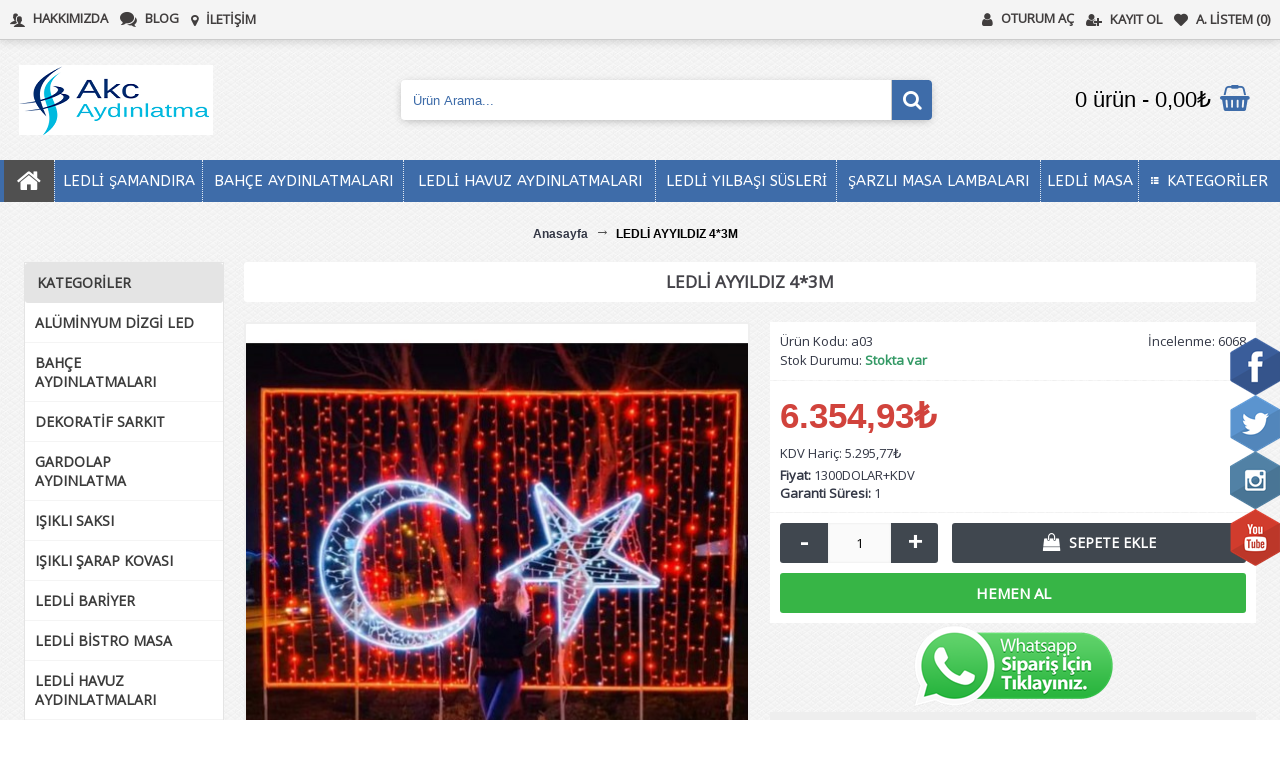

--- FILE ---
content_type: text/html; charset=utf-8
request_url: https://www.akcaydinlatma.com/ledli-ayy%C4%B1ld%C4%B1z-ledli-%C5%9Fekil-%C4%B1%C5%9F%C4%B1kl%C4%B1-ay-%C4%B1%C5%9F%C4%B1kl%C4%B1-yld%C4%B1z
body_size: 9037
content:
<!DOCTYPE html>
<html dir="ltr" lang="tr" class="webkit chrome chrome131 mac journal-desktop is-guest skin-13 responsive-layout bottom-menu-bar center-header mega-header catalog-currency lang-full currency-full lang-flag-mobile currency-symbol-mobile collapse-footer-columns filter-columns-mobile soft-shadow extended-layout header-center header-sticky sticky-menu backface product-grid-second-image product-list-second-image product-page product-page-201 layout-2 route-product-product oc2 oc23 one-column side-blocks-active no-language" data-j2v="2.16.8">
<head>
<meta charset="UTF-8" />
<meta name='viewport' content="width=device-width, initial-scale=1.0, maximum-scale=1.0, user-scalable=no">
<meta name="format-detection" content="telephone=no">
<!--[if IE]><meta http-equiv="X-UA-Compatible" content="IE=Edge,chrome=1"/><![endif]-->
<title>LEDLİ AYYILDIZ 4*3M</title>
<base href="https://www.akcaydinlatma.com/" />
<meta name="description" content="DIŞ MEKAN LEDLİ-4*3M" />
<meta name="keywords" content="LEDLİ-AYYILDIZ" />
<meta property="og:title" content="LEDLİ AYYILDIZ 4*3M" />
<meta property="og:site_name" content="Akc Aydınlatma" />
<meta property="og:url" content="https://www.akcaydinlatma.com/ledli-ayyıldız-ledli-şekil-ışıklı-ay-ışıklı-yldız" />
<meta property="og:description" content="LEDLİ AYYILDIZ 4*3M DIŞ MEKAN LEDLİ" />
<meta property="og:type" content="product" />
<meta property="og:image" content="https://www.akcaydinlatma.com/image/cache/ay%20yıldız-600x315.jpg" />
<meta property="og:image:width" content="600" />
<meta property="og:image:height" content="315" />
<meta name="twitter:card" content="summary" />
<meta name="twitter:title" content="LEDLİ AYYILDIZ 4*3M" />
<meta name="twitter:description" content="LEDLİ AYYILDIZ 4*3M DIŞ MEKAN LEDLİ" />
<meta name="twitter:image" content="https://www.akcaydinlatma.com/image/cache/ay%20yıldız-200x200.jpg" />
<meta name="twitter:image:width" content="200" />
<meta name="twitter:image:height" content="200" />
<link href="https://www.akcaydinlatma.com/ledli-ayyıldız-ledli-şekil-ışıklı-ay-ışıklı-yldız" rel="canonical" />
<link href="https://www.akcaydinlatma.com/image/demo-urunler/icon.png" rel="icon" />
<link rel="stylesheet" href="//fonts.googleapis.com/css?family=ABeeZee:regular%7COpen+Sans:regular&amp;subset=latin"/>
<link rel="stylesheet" href="https://www.akcaydinlatma.com/catalog/view/theme/journal2/css/j-strap.css?j2v=2.16.8"/>
<link rel="stylesheet" href="https://www.akcaydinlatma.com/catalog/view/javascript/font-awesome/css/font-awesome.min.css?j2v=2.16.8"/>
<link rel="stylesheet" href="https://www.akcaydinlatma.com/catalog/view/theme/journal2/lib/jquery.ui/jquery-ui-slider.min.css?j2v=2.16.8"/>
<link rel="stylesheet" href="https://www.akcaydinlatma.com/catalog/view/theme/journal2/lib/swiper/css/swiper.css?j2v=2.16.8"/>
<link rel="stylesheet" href="https://www.akcaydinlatma.com/catalog/view/theme/journal2/lib/lightgallery/css/lightgallery.min.css?j2v=2.16.8"/>
<link rel="stylesheet" href="https://www.akcaydinlatma.com/catalog/view/theme/journal2/lib/magnific-popup/magnific-popup.css?j2v=2.16.8"/>
<link rel="stylesheet" href="https://www.akcaydinlatma.com/catalog/view/javascript/jquery/datetimepicker/bootstrap-datetimepicker.min.css?j2v=2.16.8"/>
<link rel="stylesheet" href="https://www.akcaydinlatma.com/catalog/view/theme/journal2/css/hint.min.css?j2v=2.16.8"/>
<link rel="stylesheet" href="https://www.akcaydinlatma.com/catalog/view/theme/journal2/css/journal.css?j2v=2.16.8"/>
<link rel="stylesheet" href="https://www.akcaydinlatma.com/catalog/view/theme/journal2/css/features.css?j2v=2.16.8"/>
<link rel="stylesheet" href="https://www.akcaydinlatma.com/catalog/view/theme/journal2/css/header.css?j2v=2.16.8"/>
<link rel="stylesheet" href="https://www.akcaydinlatma.com/catalog/view/theme/journal2/css/module.css?j2v=2.16.8"/>
<link rel="stylesheet" href="https://www.akcaydinlatma.com/catalog/view/theme/journal2/css/pages.css?j2v=2.16.8"/>
<link rel="stylesheet" href="https://www.akcaydinlatma.com/catalog/view/theme/journal2/css/account.css?j2v=2.16.8"/>
<link rel="stylesheet" href="https://www.akcaydinlatma.com/catalog/view/theme/journal2/css/blog-manager.css?j2v=2.16.8"/>
<link rel="stylesheet" href="https://www.akcaydinlatma.com/catalog/view/theme/journal2/css/side-column.css?j2v=2.16.8"/>
<link rel="stylesheet" href="https://www.akcaydinlatma.com/catalog/view/theme/journal2/css/product.css?j2v=2.16.8"/>
<link rel="stylesheet" href="https://www.akcaydinlatma.com/catalog/view/theme/journal2/css/category.css?j2v=2.16.8"/>
<link rel="stylesheet" href="https://www.akcaydinlatma.com/catalog/view/theme/journal2/css/footer.css?j2v=2.16.8"/>
<link rel="stylesheet" href="https://www.akcaydinlatma.com/catalog/view/theme/journal2/css/icons.css?j2v=2.16.8"/>
<link rel="stylesheet" href="https://www.akcaydinlatma.com/catalog/view/theme/journal2/css/responsive.css?j2v=2.16.8"/>
<link rel="stylesheet" href="https://www.akcaydinlatma.com/catalog/view/theme/journal2/css/flex.css?j2v=2.16.8"/>
<link rel="stylesheet" href="https://www.akcaydinlatma.com/catalog/view/theme/journal2/css/rtl.css?j2v=2.16.8"/>
<link rel="stylesheet" href="index.php?route=journal2/assets/css&amp;j2v=2.16.8" />
<script type="text/javascript" src="https://www.akcaydinlatma.com/catalog/view/theme/journal2/lib/modernizr/modernizr.min.js?j2v=2.16.8"></script>
<script type="text/javascript" src="https://www.akcaydinlatma.com/catalog/view/javascript/jquery/jquery-2.1.1.min.js?j2v=2.16.8"></script>
<script type="text/javascript" src="https://www.akcaydinlatma.com/catalog/view/javascript/bootstrap/js/bootstrap.min.js?j2v=2.16.8"></script>
<script type="text/javascript" src="https://www.akcaydinlatma.com/catalog/view/theme/journal2/lib/jquery/jquery-migrate-1.2.1.min.js?j2v=2.16.8"></script>
<script type="text/javascript" src="https://www.akcaydinlatma.com/catalog/view/theme/journal2/lib/jquery.ui/jquery-ui-slider.min.js?j2v=2.16.8"></script>
<script type="text/javascript" src="https://www.akcaydinlatma.com/catalog/view/javascript/common.js?j2v=2.16.8"></script>
<script type="text/javascript" src="https://www.akcaydinlatma.com/catalog/view/javascript/jquery/jquery.total-storage.min.js?j2v=2.16.8"></script>
<script type="text/javascript" src="https://www.akcaydinlatma.com/catalog/view/theme/journal2/lib/jquery.tabs/tabs.js?j2v=2.16.8"></script>
<script type="text/javascript" src="https://www.akcaydinlatma.com/catalog/view/theme/journal2/lib/swiper/js/swiper.jquery.js?j2v=2.16.8"></script>
<script type="text/javascript" src="https://www.akcaydinlatma.com/catalog/view/theme/journal2/lib/ias/jquery-ias.min.js?j2v=2.16.8"></script>
<script type="text/javascript" src="https://www.akcaydinlatma.com/catalog/view/theme/journal2/lib/intense/intense.min.js?j2v=2.16.8"></script>
<script type="text/javascript" src="https://www.akcaydinlatma.com/catalog/view/theme/journal2/lib/lightgallery/js/lightgallery.js?j2v=2.16.8"></script>
<script type="text/javascript" src="https://www.akcaydinlatma.com/catalog/view/theme/journal2/lib/magnific-popup/jquery.magnific-popup.js?j2v=2.16.8"></script>
<script type="text/javascript" src="https://www.akcaydinlatma.com/catalog/view/theme/journal2/lib/actual/jquery.actual.min.js?j2v=2.16.8"></script>
<script type="text/javascript" src="https://www.akcaydinlatma.com/catalog/view/theme/journal2/lib/countdown/jquery.countdown.js?j2v=2.16.8"></script>
<script type="text/javascript" src="https://www.akcaydinlatma.com/catalog/view/theme/journal2/lib/image-zoom/jquery.imagezoom.min.js?j2v=2.16.8"></script>
<script type="text/javascript" src="https://www.akcaydinlatma.com/catalog/view/theme/journal2/lib/lazy/jquery.lazy.1.6.min.js?j2v=2.16.8"></script>
<script type="text/javascript" src="https://www.akcaydinlatma.com/catalog/view/javascript/jquery/datetimepicker/moment.js?j2v=2.16.8"></script>
<script type="text/javascript" src="https://www.akcaydinlatma.com/catalog/view/javascript/jquery/datetimepicker/bootstrap-datetimepicker.min.js?j2v=2.16.8"></script>
<script type="text/javascript" src="https://www.akcaydinlatma.com/catalog/view/theme/journal2/js/journal.js?j2v=2.16.8"></script>
<!--[if (gte IE 6)&(lte IE 8)]><script src="catalog/view/theme/journal2/lib/selectivizr/selectivizr.min.js"></script><![endif]-->
<script>
        Journal.COUNTDOWN = {
        DAYS    : "Gün",
        HOURS   : "Saat",
        MINUTES : "Dakika",
        SECONDS : "Saniye"
    };
        Journal.NOTIFICATION_BUTTONS = '<div class="notification-buttons"><a class="button notification-cart" href="https://www.akcaydinlatma.com/index.php?route=checkout/cart">Sepetime Git</a><a class="button notification-checkout" href="https://www.akcaydinlatma.com/index.php?route=checkout/checkout">Kasaya Git</a></div>';
</script>

<!-- Chrome, Firefox OS and Opera tarayıcı renk degistirme -->
    <meta name="theme-color" content="rgb(62, 108, 169)">
    <!-- Windows Phone -->
    <meta name="msapplication-navbutton-color" content="rgb(62, 108, 169)">
    <!-- iOS Safari -->
    <meta name="apple-mobile-web-app-status-bar-style" content="rgb(62, 108, 169)">
	<!-- Chrome, Firefox OS and Opera tarayıcı renk degistirme -->
	
	<!--- SAĞ TIKLAMA ENGELLE ---><body oncontextmenu="return false" onselectstart="return false" ondragstart="return false"></body><!--- SAĞ TIKLAMA ENGELLE --->
	
	
</head>
<body>
<!--[if lt IE 9]>
<div class="old-browser">Eski veya güncel olmayan tarayıcı kullanıyorsunuz. Lütfen: Google Chrome, Mozilla, Opera tarayıcıları ile tekraradan deneyiniz.</div>
<![endif]-->
<header class="journal-header-center journal-header-mega">
    <div class="header">
    <div class="journal-top-header j-min z-1"></div>
    <div class="journal-menu-bg z-0"> </div>
    <div class="journal-center-bg j-100 z-0"> </div>

    <div id="header" class="journal-header z-2">

        <div class="header-assets top-bar">
            <div class="journal-links j-min xs-100 sm-100 md-50 lg-50 xl-50">
                <div class="links j-min">
                    <ul class="top-menu">
                    <li>
                            <a href="hakkimizda" class="m-item hide-on-phone hide-on-tablet"><i style="margin-right: 5px; font-size: 15px" data-icon="&#xe1b5;"></i>                    <span class="top-menu-link">Hakkımızda</span>                </a>
                                </li>
            <li>
                            <a href="blog" class="m-item hide-on-phone hide-on-tablet"><i style="margin-right: 5px; font-size: 15px" data-icon="&#xe1b0;"></i>                    <span class="top-menu-link">Blog</span>                </a>
                                </li>
            <li>
                            <a href="https://www.akcaydinlatma.com/index.php?route=information/contact" class="m-item hide-on-phone hide-on-tablet"><i style="margin-right: 5px; " data-icon="&#xe619;"></i>                    <span class="top-menu-link">İletişim</span>                </a>
                                </li>                    </ul>
                </div>
            </div>

            
                        <div class="journal-currency j-min">
                <form action="https://www.akcaydinlatma.com/index.php?route=common/currency/currency" method="post" enctype="multipart/form-data">
    <div id="currency" class="full-text">
        <div class="btn-group">
            <button class="dropdown-toggle" type="button" data-hover="dropdown">
                <div><span class='currency-text'>Türk Lirası</span> <span class='currency-symbol'>₺</span></div>
            </button>
            <ul class="dropdown-menu">
                                                                                                                                                            <li><a onclick="$(this).closest('form').find('input[name=\'code\']').val('TRY'); $(this).closest('form').submit();"><span class="currency-text">Türk Lirası</span> ₺</a></li>
                                                                                                                                                                                                        <li><a onclick="$(this).closest('form').find('input[name=\'code\']').val('USD'); $(this).closest('form').submit();">$<span class="currency-text">US Dollar</span></a></li>
                                                                        </ul>
        </div>
        <input type="hidden" name="code" value="" />
        <input type="hidden" name="redirect" value="https://www.akcaydinlatma.com/ledli-ayyıldız-ledli-şekil-ışıklı-ay-ışıklı-yldız" />
    </div>
</form>
            </div>
            
            <div class="journal-secondary j-min xs-100 sm-100 md-50 lg-50 xl-50">
                <div class="links j-min">
                    <ul class="top-menu">
                    <li>
                            <a href="https://www.akcaydinlatma.com/index.php?route=account/login" class="m-item "><i style="margin-right: 5px; font-size: 15px" data-icon="&#xf007;"></i>                    <span class="top-menu-link">Oturum Aç</span>                </a>
                                </li>
            <li>
                            <a href="https://www.akcaydinlatma.com/index.php?route=account/register" class="m-item "><i style="margin-right: 5px; font-size: 14px" data-icon="&#xf234;"></i>                    <span class="top-menu-link">Kayıt Ol</span>                </a>
                                </li>
            <li>
                            <a href="https://www.akcaydinlatma.com/index.php?route=account/wishlist" class="m-item wishlist-total"><i style="margin-right: 5px; font-size: 14px" data-icon="&#xe662;"></i>                    <span class="top-menu-link">A. Listem (<span class="product-count">0</span>)</span>                </a>
                                </li>                    </ul>
                </div>
            </div>
        </div>

        <div class="header-assets">
            <div class="journal-logo j-100 xs-100 sm-100 md-30 lg-30 xl-30">
                                    <div id="logo">
                        <a href="https://www.akcaydinlatma.com/">
                            <img src="https://www.akcaydinlatma.com/image/cache/urunler/kkkk-194x70.png" width="194" height="70" alt="Akc Aydınlatma" title="Akc Aydınlatma" class="logo-1x" />                        </a>
                    </div>
                            </div>
            <div class="journal-search j-min xs-100 sm-50 md-45 lg-45 xl-45">
                                    <div id="search" class="input-group j-min">
  <input type="text" name="search" value="" placeholder="Ürün Arama..." autocomplete="off" class="form-control input-lg" />
  <div class="button-search"><button type="button"><i></i></button></div>
</div>                            </div>

            <div class="journal-cart j-min xs-100 sm-50 md-25 lg-25 xl-25">
                <div id="cart" class="btn-group btn-block">
  <button type="button" data-toggle="dropdown" class="btn btn-inverse btn-block btn-lg dropdown-toggle heading"><a><span id="cart-total" data-loading-text="Yükleniyor...&nbsp;&nbsp;">0 ürün - 0,00₺</span> <i></i></a></button>
  <div class="content">
    <ul class="cart-wrapper">
        <li>
      <p class="text-center empty">Alışveriş sepetiniz boş!</p>
    </li>
        </ul>
  </div>
</div>
            </div>
        </div>

        <div class="journal-menu j-min xs-100 sm-100 md-100 lg-100 xl-100">
            <style>#main-menu-item-1 { background-color: rgb(80, 80, 80) !important; } #main-menu-item-1:hover { background-color: rgb(80, 80, 80) !important; }</style>
<div class="mobile-trigger">MENÜ</div>
<ul class="super-menu mobile-menu menu-table" style="table-layout: auto">
        <li id="main-menu-item-1" class="drop-down hide-on-phone icon-only">
                <a href="https://www.akcaydinlatma.com/" ><i style="margin-right: 5px; font-size: 26px" data-icon="&#xe01b;"></i></a>
                                                                
        
        <span class="mobile-plus">+</span>
    </li>
        <li id="main-menu-item-2" class="mega-menu-categories ">
                <a href="https://www.akcaydinlatma.com/ledli-samandira" ><span class="main-menu-text">LEDLİ ŞAMANDIRA</span></a>
                                                
        
        <span class="mobile-plus">+</span>
    </li>
        <li id="main-menu-item-3" class="mega-menu-categories ">
                <a href="https://www.akcaydinlatma.com/index.php?route=product/category&amp;path=76" ><span class="main-menu-text">BAHÇE AYDINLATMALARI</span></a>
                                                
        
        <span class="mobile-plus">+</span>
    </li>
        <li id="main-menu-item-4" class="mega-menu-categories ">
                <a href="https://www.akcaydinlatma.com/ledli-havuz-aydınlatmaları" ><span class="main-menu-text">LEDLİ HAVUZ AYDINLATMALARI</span></a>
                                                
        
        <span class="mobile-plus">+</span>
    </li>
        <li id="main-menu-item-5" class="mega-menu-categories ">
                <a href="https://www.akcaydinlatma.com/ledli-yılbaşı-süsleri" ><span class="main-menu-text">LEDLİ YILBAŞI SÜSLERİ</span></a>
                                                
        
        <span class="mobile-plus">+</span>
    </li>
        <li id="main-menu-item-6" class="mega-menu-categories ">
                <a href="https://www.akcaydinlatma.com/şarzlı-masa-lambaları" ><span class="main-menu-text">ŞARZLI MASA LAMBALARI</span></a>
                                                
        
        <span class="mobile-plus">+</span>
    </li>
        <li id="main-menu-item-7" class="mega-menu-categories ">
                <a href="https://www.akcaydinlatma.com/ledli-masa" ><span class="main-menu-text">LEDLİ MASA</span></a>
                                                
        
        <span class="mobile-plus">+</span>
    </li>
        <li id="main-menu-item-8" class="drop-down ">
                <a href="https://www.akcaydinlatma.com/index.php?route=information/sitemap" ><i style="margin-right: 5px; " data-icon="&#xe68c;"></i><span class="main-menu-text">KATEGORİLER</span></a>
                                                                
        
        <span class="mobile-plus">+</span>
    </li>
    </ul>        </div>
    </div>
    </div>
</header>
<div class="extended-container">
<div id="container" class="container j-container">
  <ul class="breadcrumb">
        <li itemscope itemtype="http://data-vocabulary.org/Breadcrumb"><a href="https://www.akcaydinlatma.com/index.php?route=common/home" itemprop="url"><span itemprop="title">Anasayfa</span></a></li>
        <li itemscope itemtype="http://data-vocabulary.org/Breadcrumb"><a href="https://www.akcaydinlatma.com/ledli-ayyıldız-ledli-şekil-ışıklı-ay-ışıklı-yldız" itemprop="url"><span itemprop="title">LEDLİ AYYILDIZ 4*3M</span></a></li>
      </ul>
  <div class="row"><div id="column-left" class="col-sm-3 hidden-xs side-column ">
    <div id="journal-side-category-1145386119" class="journal-side-category-255 box side-category side-category-left side-category-accordion">
    <div class="box-heading">KATEGORİLER</div>
    <div class="box-category">
        <ul>
                            <li>
                                <a href="https://www.akcaydinlatma.com/index.php?route=product/category&amp;path=94" class="">
                    <span class="category-name">Alüminyum Dizgi Led                                            </span>
                                    </a>
                            </li>
                    <li>
                                <a href="https://www.akcaydinlatma.com/index.php?route=product/category&amp;path=76" class="">
                    <span class="category-name">BAHÇE AYDINLATMALARI                                            </span>
                                    </a>
                            </li>
                    <li>
                                <a href="https://www.akcaydinlatma.com/index.php?route=product/category&amp;path=92" class="">
                    <span class="category-name">DEKORATİF SARKIT                                            </span>
                                    </a>
                            </li>
                    <li>
                                <a href="https://www.akcaydinlatma.com/index.php?route=product/category&amp;path=96" class="">
                    <span class="category-name">GARDOLAP AYDINLATMA                                            </span>
                                    </a>
                            </li>
                    <li>
                                <a href="https://www.akcaydinlatma.com/index.php?route=product/category&amp;path=85" class="">
                    <span class="category-name">IŞIKLI SAKSI                                            </span>
                                    </a>
                            </li>
                    <li>
                                <a href="https://www.akcaydinlatma.com/index.php?route=product/category&amp;path=95" class="">
                    <span class="category-name">IŞIKLI ŞARAP KOVASI                                            </span>
                                    </a>
                            </li>
                    <li>
                                <a href="https://www.akcaydinlatma.com/index.php?route=product/category&amp;path=88" class="">
                    <span class="category-name">LEDLİ BARİYER                                             </span>
                                    </a>
                            </li>
                    <li>
                                <a href="https://www.akcaydinlatma.com/ledli-masa" class="">
                    <span class="category-name">LEDLİ BİSTRO MASA                                            </span>
                                    </a>
                            </li>
                    <li>
                                <a href="https://www.akcaydinlatma.com/ledli-havuz-aydınlatmaları" class="">
                    <span class="category-name">LEDLİ HAVUZ AYDINLATMALARI                                            </span>
                                    </a>
                            </li>
                    <li>
                                <a href="https://www.akcaydinlatma.com/index.php?route=product/category&amp;path=84" class="">
                    <span class="category-name">LEDLİ SALINCAK                                            </span>
                                    </a>
                            </li>
                    <li>
                                <a href="https://www.akcaydinlatma.com/ledli-samandira" class="">
                    <span class="category-name">LEDLİ ŞAMANDIRA                                            </span>
                                    </a>
                            </li>
                    <li>
                                <a href="https://www.akcaydinlatma.com/index.php?route=product/category&amp;path=90" class="">
                    <span class="category-name">LEDLİ TOP-IŞIKLI TOP                                            </span>
                                    </a>
                            </li>
                    <li>
                                <a href="https://www.akcaydinlatma.com/ledli-yılbaşı-süsleri" class="">
                    <span class="category-name">LEDLİ YILBAŞI SÜSLERİ                                            </span>
                                    </a>
                            </li>
                    <li>
                                <a href="https://www.akcaydinlatma.com/neon-hortum" class="">
                    <span class="category-name">NEON HORTUM                                            </span>
                                    </a>
                            </li>
                    <li>
                                <a href="https://www.akcaydinlatma.com/okum lambası telefon şarzlı" class="">
                    <span class="category-name">OKUMA LAMBASI TELEFON ŞARZLI                                            </span>
                                    </a>
                            </li>
                    <li>
                                <a href="https://www.akcaydinlatma.com/index.php?route=product/category&amp;path=97" class="">
                    <span class="category-name">RGB SUYA DAYANIKLI LED 6 LI                                            </span>
                                    </a>
                            </li>
                    <li>
                                <a href="https://www.akcaydinlatma.com/şarzlı-masa-lambaları" class="">
                    <span class="category-name">ŞARZLI MASA LAMBALARI                                            </span>
                                    </a>
                            </li>
                    <li>
                                <a href="https://www.akcaydinlatma.com/index.php?route=product/category&amp;path=83" class="">
                    <span class="category-name">ŞARZLI MUM                                            </span>
                                    </a>
                            </li>
                    <li>
                                <a href="https://www.akcaydinlatma.com/index.php?route=product/category&amp;path=93" class="">
                    <span class="category-name">ŞERİT LED                                            </span>
                                    </a>
                            </li>
                    <li>
                                <a href="https://www.akcaydinlatma.com/index.php?route=product/category&amp;path=98" class="">
                    <span class="category-name">wallwasher-duvar boyama                                            </span>
                                    </a>
                            </li>
                    <li>
                                <a href="https://www.akcaydinlatma.com/index.php?route=product/category&amp;path=89" class="">
                    <span class="category-name">YERE GÖMME WALLWASHER                                            </span>
                                    </a>
                            </li>
                    <li>
                                <a href="https://www.akcaydinlatma.com/index.php?route=product/category&amp;path=91" class="">
                    <span class="category-name">YUVARLAK YERE GÖMME SPOT                                            </span>
                                    </a>
                            </li>
                        </ul>
    </div>
        <script>
        $('#journal-side-category-1145386119 .box-category a i').click(function(e, first){
            e.preventDefault();
            $('+ ul', $(this).parent()).slideToggle(first ? 0 : 400);
            $(this).parent().toggleClass('active');
            $(this).html($(this).parent().hasClass('active') ? "<span>-</span>" : "<span>+</span>");
            return false;
        });
        $('#journal-side-category-1145386119 .is-active i').trigger('click', true);
    </script>
    </div>
  </div>
                <div id="content" class="product-page-content" itemscope itemtype="http://schema.org/Product">
            <h1 class="heading-title" itemprop="name">LEDLİ AYYILDIZ 4*3M</h1>
                  <div class="row product-info split-50-50">
                                <div class="left">
                    <div class="image">
                                                <a href="https://www.akcaydinlatma.com/image/cache/ay%20yıldız-800x800.jpg" title="LEDLİ AYYILDIZ 4*3M"><img src="https://www.akcaydinlatma.com/image/cache/ay%20yıldız-500x500.jpg" title="LEDLİ AYYILDIZ 4*3M" alt="LEDLİ AYYILDIZ 4*3M" id="image" data-largeimg="https://www.akcaydinlatma.com/image/cache/ay%20yıldız-800x800.jpg" itemprop="image"  /></a>
          </div>
                    <div class="gallery-text"><span>Resmi Büyüt</span></div>
          
                                        <div class="image-gallery" style="display: none !important;">
                        <a href="https://www.akcaydinlatma.com/image/cache/ay%20yıldız-800x800.jpg" data-original="https://www.akcaydinlatma.com/image/cache/ay%20yıldız-1040x960.jpg" title="LEDLİ AYYILDIZ 4*3M" class="swipebox"><img src="https://www.akcaydinlatma.com/image/cache/ay%20yıldız-500x500.jpg" title="LEDLİ AYYILDIZ 4*3M" alt="LEDLİ AYYILDIZ 4*3M" /></a>
                                  </div>
                    <meta itemprop="description" content="DIŞ MEKAN LEDLİ-4*3M" />
          <div class="product-tabs">
                      <ul id="tabs" class="nav nav-tabs htabs">
                                    <li class="active"><a href="#tab-description" data-toggle="tab">Açıklama</a></li>
                                                <li ><a href="#tab-review" data-toggle="tab">Yorumlar (0)</a></li>
                                  </ul>
          <div class="tabs-content">
                                    <div class="tab-pane tab-content active" id="tab-description"><p>LEDLİ AYYILDIZ 4*3M DIŞ MEKAN LEDLİ</p></div>
                                                <div class="tab-pane tab-content " id="tab-review" >
                              <form class="form-horizontal" id="form-review">
                <div id="review"></div>
                <h2 id="review-title">Yorum Yap</h2>
                                Lütfen yorum yazmak için <a href="https://www.akcaydinlatma.com/index.php?route=account/login">oturum açın</a> ya da <a href="https://www.akcaydinlatma.com/index.php?route=account/register">kayıt olun</a>.                              </form>
            </div>
                                  </div>
          </div>
        </div>
                                <div class="right">
                    <div id="product" class="product-options">
                      <ul class="list-unstyled description">
                        <li class="product-views-count">İncelenme: 6068</li>
                                                            <li class="p-model">Ürün Kodu: <span class="p-model" itemprop="model">a03</span></li>
                        <li class="p-stock">Stok Durumu: <span class="journal-stock instock">Stokta var</span></li>
          </ul>
                                        <ul class="list-unstyled price" itemprop="offers" itemscope itemtype="http://schema.org/Offer">
            <meta itemprop="itemCondition" content="http://schema.org/NewCondition" />
            <meta itemprop="priceCurrency" content="TRY" />
            <meta itemprop="price" content="6354.93" />
                        <link itemprop="availability"  href="http://schema.org/InStock" />
                                    <li class="product-price">6.354,93₺</li>
                                    <li class="price-tax">KDV Hariç: 5.295,77₺</li>
                                    			<li><b>Fiyat:</b> 1300DOLAR+KDV</li>
			  <li><b> Garanti Süresi:</b> 1</li>
            <li></li>
			<li></li>
			<li></li>
			<li></li>
			
          </ul>
                                            <div class="form-group cart ">
              <div>
                              <span class="qty">
              <label class="control-label text-qty" for="input-quantity">Adet</label>
              <input type="text" name="quantity" value="1" size="2" data-min-value="1" id="input-quantity" class="form-control" />
              <input type="hidden" name="product_id" value="201" />
              <script>
                /* quantity buttons */
                var $input = $('.cart input[name="quantity"]');
                function up() {
                  var val = parseInt($input.val(), 10) + 1 || parseInt($input.attr('data-min-value'), 10);
                  $input.val(val);
                }
                function down() {
                  var val = parseInt($input.val(), 10) - 1 || 0;
                  var min = parseInt($input.attr('data-min-value'), 10) || 1;
                  $input.val(Math.max(val, min));
                }
                $('<a href="javascript:;" class="journal-stepper">-</a>').insertBefore($input).click(down);
                $('<a href="javascript:;" class="journal-stepper">+</a>').insertAfter($input).click(up);
                $input.keydown(function (e) {
                  if (e.which === 38) {
                    up();
                    return false;
                  }
                  if (e.which === 40) {
                    down();
                    return false;
                  }
                });
              </script>
              </span>
                <button type="button" id="button-cart" data-loading-text="Yükleniyor..." class="button"><span class="button-cart-text">Sepete Ekle</span></button>
				<button style="background: #37b546;margin-top: 10px;width: 100%;" type="button" id="button-buynow" data-loading-text="Yükleniyor..." class="button"><span class="button-cart-text">Hemen Al</span></button>
                              </div>
            </div>
			
			
				  <!-- WhatsApp numarasını aşağıdan degistirebilirsiniz -->
			<center><a href="https://wa.me/905050000000?text=LEDLİ AYYILDIZ 4*3M%20Siparişi%20Vermek%20İstiyorum.%20https://www.akcaydinlatma.com/ledli-ayyıldız-ledli-şekil-ışıklı-ay-ışıklı-yldız"><img src="../../../../../../whatsapp.png" alt="WhatsApp Sipariş"/></a></center>
			
			
                        <div class="wishlist-compare">
              <span class="links">
                  <a onclick="addToWishList('201');">Alışveriş Listeme Ekle</a>
                  <a onclick="addToCompare('201');">Karşılaştırma listesine ekle</a>
              </span>
            </div>
                    <div class="rating">
            <p>
                                          <span class="fa fa-stack"><i class="fa fa-star-o fa-stack-1x"></i></span>
                                                        <span class="fa fa-stack"><i class="fa fa-star-o fa-stack-1x"></i></span>
                                                        <span class="fa fa-stack"><i class="fa fa-star-o fa-stack-1x"></i></span>
                                                        <span class="fa fa-stack"><i class="fa fa-star-o fa-stack-1x"></i></span>
                                                        <span class="fa fa-stack"><i class="fa fa-star-o fa-stack-1x"></i></span>
                                          <a href="" onclick="$('a[href=\'#tab-review\']').trigger('click'); return false;">0 yorum</a> / <a href="" onclick="$('a[href=\'#tab-review\']').trigger('click'); return false;">Yorum Yap</a></p>
          </div>
                                  <div class="social share-this hide-on-mobile">
              <div class="social-loaded">
                <script type="text/javascript">var switchTo5x=true;</script>
                <script type="text/javascript" src="https://ws.sharethis.com/button/buttons.js"></script>
                <script type="text/javascript">stLight.options({publisher: "", doNotHash: true, doNotCopy: true, hashAddressBar: false});</script>
                                <span class="st_facebook_large" displayText="Facebook"></span>
                                <span class="st_twitter_large" displayText="Twitter"></span>
                                <span class="st_googleplus_large" displayText="Google +"></span>
                                <span class="st_instagram_large" displayText="Instagram Badge"></span>
                                <span class="st_linkedin_large" displayText="LinkedIn"></span>
                                <span class="st_whatsapp_large" displayText="WhatsApp"></span>
                                <span class="st_print_large" displayText="Print"></span>
                              </div>
            </div>
                                   </div>
          </div>
        </div>
            <p class="tags"><b>Etiketler:</b>
                        <a href="https://www.akcaydinlatma.com/index.php?route=product/search&amp;tag=ayyıldız-ledli-yıldız-ışıklı -ay -yıldız">ayyıldız-ledli-yıldız-ışıklı -ay -yıldız</a>
                      </p>
                  </div>
    </div>
</div>
<script type="text/javascript"><!--
$('select[name=\'recurring_id\'], input[name="quantity"]').change(function(){
	$.ajax({
		url: 'index.php?route=product/product/getRecurringDescription',
		type: 'post',
		data: $('input[name=\'product_id\'], input[name=\'quantity\'], select[name=\'recurring_id\']'),
		dataType: 'json',
		beforeSend: function() {
			$('#recurring-description').html('');
		},
		success: function(json) {
			$('.alert, .text-danger').remove();
			
			if (json['success']) {
				$('#recurring-description').html(json['success']);
			}
		}
	});
});
//--></script> 
<script type="text/javascript"><!--

$('#button-buynow').on('click', function() {
				$.ajax({
					url: 'index.php?route=checkout/cart/add',
					type: 'post',
					data: $('#product input[type=\'text\'], #product input[type=\'hidden\'], #product input[type=\'radio\']:checked, #product input[type=\'checkbox\']:checked, #product select, #product textarea'),
					dataType: 'json',
					beforeSend: function() {
						$('#button-cart').button('loading');
					},
					complete: function() {
						$('#button-cart').button('reset');
					},
					success: function(json) {
						$('.alert, .text-danger').remove();
						$('.form-group').removeClass('has-error');
						if (json['error']) {
							if (json['error']['option']) {
								for (i in json['error']['option']) {
									var element = $('#input-option' + i.replace('_', '-'));
									if (element.parent().hasClass('input-group')) {
										element.parent().after('<div class="text-danger">' + json['error']['option'][i] + '</div>');
									} else {
										element.after('<div class="text-danger">' + json['error']['option'][i] + '</div>');
									}
								}
							}
							if (json['error']['recurring']) {
								$('select[name=\'recurring_id\']').after('<div class="text-danger">' + json['error']['recurring'] + '</div>');
							}
							$('.text-danger').parent().addClass('has-error');
						}
						if (json['success']) {
							location = "index.php?route=checkout/checkout";
						}
					},
					error: function(xhr, ajaxOptions, thrownError) {
						alert(thrownError + "\r\n" + xhr.statusText + "\r\n" + xhr.responseText);
					}
				});
			});

$('#button-cart').on('click', function() {
	$.ajax({
		url: 'index.php?route=checkout/cart/add',
		type: 'post',
		data: $('#product input[type=\'text\'], #product input[type=\'hidden\'], #product input[type=\'radio\']:checked, #product input[type=\'checkbox\']:checked, #product select, #product textarea'),
		dataType: 'json',
		beforeSend: function() {
			$('#button-cart').button('loading');
		},
		complete: function() {
			$('#button-cart').button('reset');
		},
		success: function(json) {
			$('.alert, .text-danger').remove();
			$('.form-group').removeClass('has-error');

			if (json['error']) {
				if (json['error']['option']) {
					for (i in json['error']['option']) {
						var element = $('#input-option' + i.replace('_', '-'));
						
						if (element.parent().hasClass('input-group')) {
							element.parent().after('<div class="text-danger">' + json['error']['option'][i] + '</div>');
						} else {
							element.after('<div class="text-danger">' + json['error']['option'][i] + '</div>');
						}
					}
				}
				
				if (json['error']['recurring']) {
					$('select[name=\'recurring_id\']').after('<div class="text-danger">' + json['error']['recurring'] + '</div>');
				}
				
				// Highlight any found errors
				$('.text-danger').parent().addClass('has-error');
			}
			
			if (json['success']) {
                if (!Journal.showNotification(json['success'], json['image'], true)) {
                    $('.breadcrumb').after('<div class="alert alert-success success">' + json['success'] + '<button type="button" class="close" data-dismiss="alert">&times;</button></div>');
                }

				$('#cart-total').html(json['total']);

          if (Journal.scrollToTop) {
              $('html, body').animate({ scrollTop: 0 }, 'slow');
          }

				$('#cart ul').load('index.php?route=common/cart/info ul li');
			}
		},
        error: function(xhr, ajaxOptions, thrownError) {
          alert(thrownError + "\r\n" + xhr.statusText + "\r\n" + xhr.responseText);
        }
	});
});
//--></script> 
<script type="text/javascript"><!--
$('.date').datetimepicker({
	pickTime: false
});

$('.datetime').datetimepicker({
	pickDate: true,
	pickTime: true
});

$('.time').datetimepicker({
	pickDate: false
});

$('button[id^=\'button-upload\']').on('click', function() {
	var node = this;
	
	$('#form-upload').remove();
	
	$('body').prepend('<form enctype="multipart/form-data" id="form-upload" style="display: none;"><input type="file" name="file" /></form>');
	
	$('#form-upload input[name=\'file\']').trigger('click');
	
	timer = setInterval(function() {
		if ($('#form-upload input[name=\'file\']').val() != '') {
			clearInterval(timer);
			
			$.ajax({
				url: 'index.php?route=tool/upload',
				type: 'post',
				dataType: 'json',
				data: new FormData($('#form-upload')[0]),
				cache: false,
				contentType: false,
				processData: false,
				beforeSend: function() {
					$(node).button('loading');
				},
				complete: function() {
					$(node).button('reset');
				},
				success: function(json) {
					$('.text-danger').remove();
					
					if (json['error']) {
						$(node).parent().find('input').after('<div class="text-danger">' + json['error'] + '</div>');
					}
					
					if (json['success']) {
						alert(json['success']);
						
						$(node).parent().find('input').attr('value', json['code']);
					}
				},
				error: function(xhr, ajaxOptions, thrownError) {
					alert(thrownError + "\r\n" + xhr.statusText + "\r\n" + xhr.responseText);
				}
			});
		}
	}, 500);
});
//--></script> 
<script type="text/javascript"><!--
$('#review').delegate('.pagination a', 'click', function(e) {
  e.preventDefault();

    $('#review').fadeOut('slow');

    $('#review').load(this.href);

    $('#review').fadeIn('slow');
});

$('#review').load('index.php?route=product/product/review&product_id=201');

$('#button-review').on('click', function() {
	$.ajax({
		url: 'index.php?route=product/product/write&product_id=201',
		type: 'post',
		dataType: 'json',
        data: $("#form-review").serialize(),
    		beforeSend: function() {
			$('#button-review').button('loading');
		},
		complete: function() {
			$('#button-review').button('reset');
      		},
		success: function(json) {
			$('.alert-success, .alert-danger').remove();
			
			if (json['error']) {
				$('#review').after('<div class="alert alert-danger warning"><i class="fa fa-exclamation-circle"></i> ' + json['error'] + '</div>');
			}
			
			if (json['success']) {
				$('#review').after('<div class="alert alert-success success"><i class="fa fa-check-circle"></i> ' + json['success'] + '</div>');
				
				$('input[name=\'name\']').val('');
				$('textarea[name=\'text\']').val('');
				$('input[name=\'rating\']:checked').prop('checked', false);
        			}
		}
	});
});

$(document).ready(function() {
	$('.thumbnails').magnificPopup({
		type:'image',
		delegate: 'a',
		gallery: {
			enabled:true
		}
	});
});
//--></script> 
</div>
<footer class="fullwidth-footer">
    <div id="footer">
        <div class="row columns " style="margin-bottom: 20px; padding-top: 20px; color: rgb(233, 232, 211)">
        <div class="column  menu xs-100 sm-50 md-50 lg-25 xl-25 ">
                <h3>KURUMSAL</h3>
                        <div class="column-menu-wrap" style="">
        <ul>
                                    <li><a href="hakkimizda" class="m-item "><i style="margin-right: 5px; color: rgb(255, 255, 255); font-size: 14px" data-icon="&#xe62c;"></i>Hakkımızda</a></li>
                                                <li><a href="misyon-ve-vizyonumuz" class="m-item "><i style="margin-right: 5px; font-size: 14px" data-icon="&#xe62c;"></i>Misyon ve Vizyonumuz</a></li>
                                                <li><a href="hesap-numaralarimiz" class="m-item "><i style="margin-right: 5px; color: rgb(255, 255, 255); font-size: 14px" data-icon="&#xe62c;"></i>Hesap Numaralarımız</a></li>
                                                <li><a href="https://www.akcaydinlatma.com/index.php?route=information/sitemap" class="m-item "><i style="margin-right: 5px; color: rgb(255, 255, 255); font-size: 14px" data-icon="&#xe62c;"></i>Site Haritası</a></li>
                                </ul>
        </div>
            </div>
        <div class="column  menu xs-100 sm-50 md-50 lg-25 xl-25 ">
                <h3>SİPARİŞ</h3>
                        <div class="column-menu-wrap" style="">
        <ul>
                                    <li><a href="mesafeli-satis-sozlesmesi" class="m-item "><i style="margin-right: 5px; color: rgb(255, 255, 255); font-size: 14px" data-icon="&#xe62c;"></i>Mesafeli Satış Sözleşmesi</a></li>
                                                <li><a href="uyelik-sozlesmesi" class="m-item "><i style="margin-right: 5px; color: rgb(255, 255, 255); font-size: 14px" data-icon="&#xe62c;"></i>Üyelik Sözleşmesi</a></li>
                                                <li><a href="odeme-ve-teslimat" class="m-item "><i style="margin-right: 5px; color: rgb(255, 255, 255); font-size: 14px" data-icon="&#xe62c;"></i>Ödeme ve Teslimat</a></li>
                                                <li><a href="gizlilik-ve-guvenlik" class="m-item "><i style="margin-right: 5px; color: rgb(255, 255, 255); font-size: 14px" data-icon="&#xe62c;"></i>Gizlilik ve Güvenlik</a></li>
                                                <li><a href="garanti-ve-iade-kosullari" class="m-item "><i style="margin-right: 5px; color: rgb(255, 255, 255); font-size: 14px" data-icon="&#xe62c;"></i>Garanti ve İade Koşulları</a></li>
                                </ul>
        </div>
            </div>
        <div class="column  menu xs-100 sm-50 md-50 lg-25 xl-25 ">
                <h3>DESTEK</h3>
                        <div class="column-menu-wrap" style="">
        <ul>
                                    <li><a href="https://www.akcaydinlatma.com/index.php?route=information/contact" class="m-item "><i style="margin-right: 5px; color: rgb(255, 255, 255); font-size: 14px" data-icon="&#xe62c;"></i>İletişim</a></li>
                                                <li><a href="https://www.akcaydinlatma.com/index.php?route=account/order" class="m-item "><i style="margin-right: 5px; color: rgb(255, 255, 255); font-size: 14px" data-icon="&#xe62c;"></i>Siparişlerim</a></li>
                                                <li><a href="https://www.akcaydinlatma.com/index.php?route=account/wishlist" class="m-item wishlist-total"><i style="margin-right: 5px; color: rgb(255, 255, 255); font-size: 14px" data-icon="&#xe62c;"></i>Beğendiğim Ürünler</a></li>
                                                <li><a href="https://www.akcaydinlatma.com/index.php?route=product/compare" class="m-item compare-total"><i style="margin-right: 5px; color: rgb(255, 255, 255); font-size: 14px" data-icon="&#xe62c;"></i>Ürün Karşılaştır (<span class="product-count">0</span>)</a></li>
                                                <li><a href="https://www.akcaydinlatma.com/index.php?route=account/return/add" class="m-item "><i style="margin-right: 5px; font-size: 14px" data-icon="&#xe62c;"></i>Ürün İadesi</a></li>
                                </ul>
        </div>
            </div>
        <div class="column  menu xs-100 sm-50 md-50 lg-25 xl-25 ">
                <h3>İLETİŞİM BİLGİLERİ</h3>
                        <div class="column-menu-wrap" style="">
        <ul>
                                    <li><a href="index.php?route=information/contact" class="m-item "><i style="margin-right: 5px; font-size: 14px" data-icon="&#xe67b;"></i>sedir.mah.728sok.efe apt.no:9 Muratpaşa/Antalya</a></li>
                                                <li><a href="tel:02423445415" class="m-item "><i style="margin-right: 5px; font-size: 14px" data-icon="&#xe084;"></i>0 (242)344 54 15</a></li>
                                                <li><a href="tel:05353339585" class="m-item "><i style="margin-right: 5px; " data-icon="&#xe198;"></i>0 (535) 3339585</a></li>
                                </ul>
        </div>
            </div>
    </div>
<div class="row columns " style="">
        <div class="column  text xs-100 sm-100 md-100 lg-50 xl-50 no-title">
                        <div class="column-text-wrap  block-icon-top" style="padding-right: 20px">
                        <span><p><img alt="" height="86" src="mobi-uygulama.png" width="475" /></p></span>
        </div>
            </div>
        <div class="column  newsletter xs-100 sm-100 md-100 lg-50 xl-50 no-title">
                            <div class="column-wrap" style=""><div id="journal-newsletter-863274877" class="journal-newsletter-265 box journal-newsletter text-left " style="; border-radius: 4px">
        <div class="box-content" style="background-color: rgb(84, 84, 84); background-image: url('https://www.akcaydinlatma.com/image/yukle/genel/newsletter-stripe.png'); background-repeat: repeat-x; background-position: center top; background-size: auto; background-attachment: scroll; padding-top: 25px; padding-right: 15px; padding-bottom: 20px; padding-left: 15px">
                <span class="newsletter-text" style="font-family: Helvetica, Arial, sans-serif; font-style: normal; font-size: 14px; color: rgb(238, 238, 238)">Yeni eklenen ve indirimli ürünlerimizden anlık olarak haberdar olabilirsiniz.</span>
                <span class="newsletter-input-wrap" style="height: 44px">
            <input type="text" class="newsletter-email" placeholder="Mail adresiniz" style="background-color: rgb(250, 250, 250); border-radius: 3px" />
            <a class="newsletter-button button" onclick="Journal.newsletter($('#journal-newsletter-863274877'));" style="top: 5px; right: 5px; background-color: rgb(56, 56, 56)"><i style="margin-right: 5px; font-size: 16px" data-icon="&#xe64a;"></i>Kaydol</a>
        </span>
            </div>
    <script>
        $("<style></style>").appendTo($('head'));
    </script>
</div>
</div>
            </div>
        <div class="column  menu xs-100 sm-100 md-100 lg-50 xl-50 no-title">
                        <div class="column-menu-wrap" style="">
        <ul>
                    </ul>
        </div>
            </div>
    </div>    </div>
    <div class="bottom-footer fullwidth-bar">
        <div class="">
                        <div class="copyright">Copyright ©  Tüm Hakları Saklıdır.</div>
                                    <div class="payments">
                                                <img src="https://www.akcaydinlatma.com/image/cache/yukle/genel/bankalar-kartlari-692x39.png" alt="" width="692" height="39" />
                                            </div>
                    </div>
    </div>
</footer>
<div class="scroll-top"></div>
<div id="side-block-860251716" class="side-block-303 side-block-right side-block-button" style="position: fixed; top: 392px; right: 0px">
        <div class="side-block-icon" style="width: 50px; height: 58px; line-height: 58px; background-color: transparent; ; left: -50px"><a href="https://twitter.com/" target="_blank"><i><img style="margin-right: 5px; " src="image/demo-urunler/sosyal-medya-ikon/twitter.png" alt="" title="" /></i></a></div>
            </div>
<div id="side-block-631831306" class="side-block-304 side-block-right side-block-button" style="position: fixed; top: 449px; right: 0px">
        <div class="side-block-icon" style="width: 50px; height: 58px; line-height: 58px; background-color: transparent; ; left: -50px"><a href="https://instagram.com/" target="_blank"><i><img style="margin-right: 5px; " src="image/demo-urunler/sosyal-medya-ikon/instagram.png" alt="" title="" /></i></a></div>
            </div>
<div id="side-block-768479538" class="side-block-313 side-block-right side-block-button" style="position: fixed; top: 506px; right: 0px">
        <div class="side-block-icon" style="width: 50px; height: 58px; line-height: 58px; background-color: transparent; ; left: -50px"><a href="https://youtube.com" target="_blank"><i><img style="margin-right: 5px; " src="image/demo-urunler/sosyal-medya-ikon/youtube.png" alt="" title="" /></i></a></div>
            </div>
<div id="side-block-1864960374" class="side-block-195 side-block-right side-block-button" style="position: fixed; top: 335px; right: 0px">
        <div class="side-block-icon" style="width: 50px; height: 58px; line-height: 58px; background-color: transparent; ; left: -50px"><a href="https://facebook.com/" target="_blank"><i><img style="margin-right: 5px; " src="image/demo-urunler/sosyal-medya-ikon/facebook.png" alt="" title="" /></i></a></div>
            </div><script type="text/javascript" src="https://www.akcaydinlatma.com/catalog/view/theme/journal2/lib/lightgallery/js/lg-thumbnail.min.js?j2v=2.16.8"></script>
<script type="text/javascript" src="https://www.akcaydinlatma.com/catalog/view/theme/journal2/lib/hover-intent/jquery.hoverIntent.min.js?j2v=2.16.8"></script>
<script type="text/javascript" src="https://www.akcaydinlatma.com/catalog/view/theme/journal2/lib/pnotify/jquery.pnotify.min.js?j2v=2.16.8"></script>
<script type="text/javascript" src="https://www.akcaydinlatma.com/catalog/view/theme/journal2/lib/vide/jquery.vide.min.js?j2v=2.16.8"></script>
<script type="text/javascript" src="https://www.akcaydinlatma.com/catalog/view/theme/journal2/lib/respond/respond.js?j2v=2.16.8"></script>
<script type="text/javascript" src="https://www.akcaydinlatma.com/catalog/view/theme/journal2/lib/autocomplete2/jquery.autocomplete2.min.js?j2v=2.16.8"></script>
<script type="text/javascript" src="https://www.akcaydinlatma.com/catalog/view/theme/journal2/js/init.js?j2v=2.16.8"></script>
<script type="text/javascript" src="index.php?route=journal2/assets/js&amp;j2v=2.16.8"></script>
</body>
</html>
